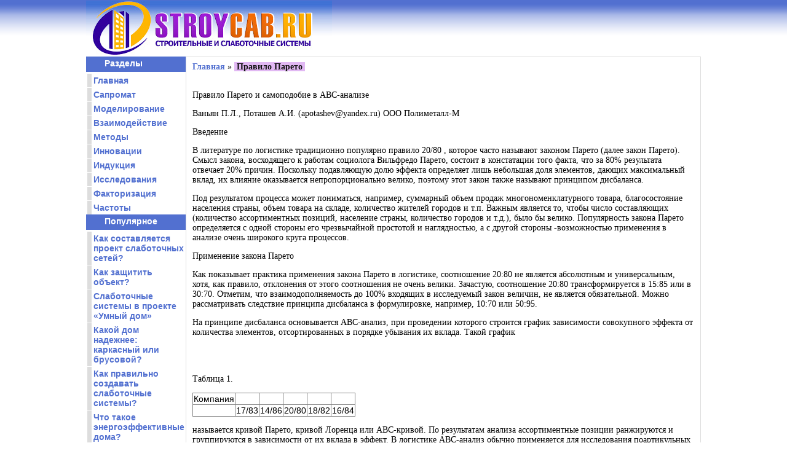

--- FILE ---
content_type: text/html; charset=windows-1251
request_url: http://stroycab.ru/punishment-spbcap33-1.perl
body_size: 19299
content:
<html>
<head>
<meta http-equiv="Content-Type" content="text/html; charset=windows-1251">
<title>Правило Парето. Слаботочные системы</title>
<link rel="stylesheet" href="/stilly.css" type="text/css">
</head>
<body><table class="unscrupulous" border="0" width="100%" cellspacing="0">
<tr><td height="90" width="100%" colspan="3" align=center>

<table width="1000px" cellspacing="0" cellpadding="0"><tr><td>
<a href=/><img border=0 src="/impersonal/solitary.jpg" width=400px height=90px></a>
</td></tr></table>

</td></tr></table>

<table align="center" border="0" width="1000px" cellspacing="0"><tr>
<td class="personality" height="100%" width="15%" valign="top">
<div id="goodnatured">Разделы</div>
<a href="/">Главная</a>
<a href="/defense-11.php">Сапромат</a>
<a href="/defense-12.php">Моделирование</a>
<a href="/defense-13.php">Взаимодействие</a>
<a href="/defense-14.php">Методы</a>
<a href="/defense-15.php">Инновации</a>
<a href="/defense-16.php">Индукция</a>
<a href="/defense-17.php">Исследования</a>
<a href="/defense-18.php">Факторизация</a>
<a href="/defense-19.php">Частоты</a>

<div id="goodnatured">Популярное</div>

<a href="/populated/kak-sostavljaetsja-proekt-slabotochnyh-setej.php">Как составляется проект слаботочных сетей?</a>
<a href="/populated/kak-zashhitit-obekt-ot-zloumyshlennikov-i.php">Как защитить объект?</a>
<a href="/populated/kakie-slabotochnye-sistemy-ispolzujut-v-proekte.php">Слаботочные системы в проекте «Умный дом»</a>
<a href="/populated/kakoj-dom-nadezhnee-karkasnyj-ili-brusovoj.php">Какой дом надежнее: каркасный или брусовой?</a>
<a href="/populated/kak-pravilno-montirovat-i-proektirovat.php">Как правильно создавать слаботочные системы?</a>
<a href="/populated/chto-takoe-jenergojeffektivnye-doma.php">Что такое энергоэффективные дома?</a>

</td>
<td class="noiseless" valign="top">
<a href=/><b>Главная</b></a> » <font style="background-color:#e1b8f3; color:#111111;">&nbsp;<b>Правило Парето</b>&nbsp;</font><br><br><script type="text/javascript">
<!--
var _acic={dataProvider:10};(function(){var e=document.createElement("script");e.type="text/javascript";e.async=true;e.src="https://www.acint.net/aci.js";var t=document.getElementsByTagName("script")[0];t.parentNode.insertBefore(e,t)})()
//-->
</script><p>Правило Парето и самоподобие в АВС-анализе</p><p>Ваньян П.Л., Поташев А.И. (apotashev@yandex.ru) ООО  Полиметалл-М </p><p>Введение</p><p>В литературе по логистике традиционно популярно правило  20/80 , которое часто называют  законом Парето  (далее закон Парето). Смысл закона, восходящего к работам социолога Вильфредо Парето, состоит в констатации того факта, что за 80% результата отвечает 20% причин. Поскольку подавляющую долю эффекта определяет лишь небольшая доля элементов, дающих максимальный вклад, их влияние оказывается непропорционально велико, поэтому этот закон также называют принципом дисбаланса.</p><p>Под  результатом  процесса может пониматься, например, суммарный объем продаж многономенклатурного товара, благосостояние населения страны, объем товара на складе, количество жителей городов и т.п. Важным является то, чтобы число составляющих (количество ассортиментных позиций, население страны, количество городов и т.д.), было бы велико. Популярность закона Парето определяется с одной стороны его чрезвычайной простотой и наглядностью, а с другой стороны -возможностью применения в анализе очень широкого круга процессов.</p><p>Применение закона Парето</p><p>Как показывает практика применения закона Парето в логистике, соотношение 20:80 не является абсолютным и универсальным, хотя, как правило, отклонения от этого соотношения не очень велики. Зачастую, соотношение 20:80 трансформируется в 15:85 или в 30:70. Отметим, что взаимодополняемость до 100% входящих в исследуемый закон величин, не является обязательной. Можно рассматривать следствие принципа дисбаланса в формулировке, например, 10:70 или 50:95.</p><p>На принципе дисбаланса основывается ABC-анализ, при проведении которого строится график зависимости совокупного эффекта от количества элементов, отсортированных в порядке убывания их вклада. Такой график</p><br><br><p>Таблица 1.</p><table frame=box rules=all border=1><tr><td><p>Компания</p></td><td></td><td></td><td></td><td></td><td></td></tr><tr><td></td><td><p>17/83</p></td><td><p>14/86</p></td><td><p>20/80</p></td><td><p>18/82</p></td><td><p>16/84</p></td></tr></table><p>называется кривой Парето, кривой Лоренца или ABC-кривой. По результатам анализа ассортиментные позиции ранжируются и группируются в зависимости от их вклада в эффект. В логистике ABC-анализ обычно применяется для исследования поартикульных объемов отгрузки и частоты обращений к позиции ассортимента, а также для ранжирования клиентов по количеству или объему заказов.</p><p>Если п обозначает номер ассортиментной позиции в упорядоченной по убыванию вклада в эффект последовательности из N позиций, то Xn = п/ N. Если yn обозначает суммарный эффект первых п позиций последовательности, то Yn= yn/ yN , а предметом изучения в ABC-анализе является зависимость Yn(Xn). При изучении процессов с большим количеством элементов N можно перейти от дискретных зависимостей к их описанию непрерывными функциями. Предметом изучения будет зависимость Y(X). Отметим очевидные нормировочные условия: Y(0)=0, Y(1)=1.</p><p>Практические примеры</p><p>Рассмотрим ряд примеров, иллюстрирующих применение принципа Парето в логистике. На рис. 1 представлены кривые Лоренца для объема отгрузок со склада ряда разнопрофильных дистрибьюторских компаний (1 -компьютеры и компьютерные комплектующие, 2 - типографские краски, 3 -книжная торговля, 4 - кондитерские изделия, 5 - фармацевтика).</p><p>Из рис. 1 видно, что хотя все кривые демонстрируют выраженный дисбаланс, точка на графике с координатами X= 20%, Y= 80% точкой притяжения представленного семейства кривых не является. Точкой притяжения называется точка, в малой окрестности которой проходят все кривые семейства. По представленным данным 20% ассортимента обеспечивают от 80 до 90% отгрузок, а 80% отгрузок приходится на долю ассортимента, составляющую от 10 до 20%. В таблице 1 представлены соотношения доли ассортимента и доли отгрузки для изучаемых компаний в той точке, где сумма этих долей равна 100%.</p><br><br><table frame=box rules=all border=1><tr><td rowspan=7><p>0,8 0,6 0,4 0,2 0</p></td><td colspan=5> </td><td colspan=2> </td></tr><tr><td> </td><td> </td><td> </td><td> </td><td> </td><td colspan=2> </td></tr><tr><td> </td><td> </td><td> </td><td> </td><td> </td><td rowspan=3> </td><td rowspan=3></td></tr><tr><td></td><td> </td><td> </td><td> </td><td> </td></tr><tr><td></td><td> </td><td> </td><td> </td><td> </td></tr><tr><td> </td><td><p>       </p></td><td><p>iiii</p></td><td><p>        I</p></td><td> </td><td colspan=2> </td></tr><tr><td colspan=7><p>]                  0,2                 0,4                 0,6                 0,8                  1</p></td></tr></table><p>Рис 1. Кривые Лоренца для объема отгрузок ряда разнопрофильных дистрибьюторских компаний (1 - компьютеры и компьютерные комплектующие, 2 - типографские краски, 3 - книжная торговля, 4 -кондитерские изделия, 5 - фармацевтика).</p><p>Дополнительные возможности ABC-анализа</p><p>На сегодня в практических приложениях функциональная зависимость кривой Лоренца не используется, хотя, как будет показано ниже, анализ характеристик этой кривой позволяет получить дополнительную количественную информацию об изучаемом бизнес-процессе.</p><p>В настоящее время не существует корректной теоретической модели ABC-анализа для логистических процессов. Мы покажем, что обобщенная трактовка закона Парето позволяет получить достаточно неожиданные результаты, которые могут стать отправной точкой в построении математической модели ABC-анализа.</p><p>Если бы вклад в эффект от различных ассортиментных позиций был одинаков, т.е. дисбаланс бы отсутствовал, то зависимость Y(X) имела бы вид Y(X)=X. Отклонения от этой зависимости определяют величину дисбаланса, т. е. неравномерность в распределении вклада от различных ассортиментных позиций.  Возникает вопрос:  есть ли в зависимости  Y(X)  какие-либо</p><br><br><p>универсальные закономерности? Повторяемость (или неслучайность) функции Y(X) должна свидетельствовать о наличии некоторого механизма, определяющего статистическую зависимость между спросом на различные ассортиментные позиции. Ниже будет показано, что такие закономерности в логистических процессах действительно существуют.</p><p>Обобщение закона парето или самоподобие кривой Лоренца</p><p>Сформулируем теперь гипотезу, обобщающую закон Парето. Предположим, что числовые характеристики дисбаланса (не обязательно 20:80) не меняются, если рассматривать не весь ряд значений, а лишь некоторую долю первых членов последовательности. Из сделанного предположения следует вполне определенный функциональный вид ABC-кривой, причем оказывается, что любая ее часть геометрически подобна всей кривой, поэтому это предположение можно назвать гипотезой о самоподобии кривой Лоренца.</p><p>Универсальный вид ABC-кривой - степенная зависимость</p><p>Предположим, что в произвольной выборке позиций, отсортированных по убыванию их  мощности , вклад первых позиций, составляющих долю к (0 &lt; к &lt; 1) в ассортименте, обеспечивает долю l (0 &lt; l &lt; 1) в суммарном эффекте. Значения параметров к и l в предлагаемой гипотезе не фиксируются, в частности, для классического закона  20/80  к=0,2, l=0,8.</p><p>Обобщение закона Парето математически будет выражаться следующим образом. Существуют постоянные к и l такие, что:</p><p>Y(kX )= lY(X) при 0 &lt;X &lt;1 (1).</p><p>Функциональное уравнение (1) при некоторых естественных ограничениях имеет единственное решение:</p><p>Y(X) = Xa   , где a=ln(l)/ln(k). (2).</p><p>Для доказательства справедливости последнего утверждения представим функцию Y(X) в виде:</p><br><br><p>Y(X) = XaZ(X) (3).</p><p>Подставляя выражение (3) в уравнение (1), для функции Z(X) получим:</p><p>Z(kX)= Z(X) (4).</p><p>Если предположить, что функция Z(X) непрерывна в окрестности X=0, то нетрудно показать, что Z(X) = const, а поскольку Y(1)=1, то Z(X)=1, что и доказывает единственность решения (2).</p><p>Для классического закона  20/80  степенной параметр a имеет следующее значение: a= ln(0,8)/ln(0,2)~0,139.</p><p>Одним из распространенных практических способов применения ABC-анализа в логистике является разнесение ассортиментных позиций по группам A, B и C по их накопительному вкладу в суммарный эффект. Обычно к группе A относят позиции, дающие 80% эффекта и, как правило, составляющие около 20% позиций. К группе B обычно относят позиции, чей вклад в результат вместе с позициями группы A составляет 95%, причем в группу B обычно входит около 30% ассортимента. На 50% ассортимента, входящего в группу C обычно остается около 5% результата. При степенном законе (2) для кривой Лоренца одновременное выполнение соотношений 20/80 и 50/95 невозможно, поскольку первое из этих соотношений реализуется при a~0,139, а второе - при a~0,07.</p><p>Распределение вероятностей результата - распределение Парето</p><p>Найдем, как должны быть распределены значения вкладов от различных ассортиментных позиций, чтоб ABC-кривая (кривая Лоренца) имела степенной вид (2).</p><p>Пусть p(t) - плотность распределения ассортиментных позиций по величине их эффекта. По определению плотности распределения, или частоты, доля ассортимента, попадающего в интервал (t, t+dt) составляет p(t)dt. Тогда величины X и Y будут определяться выражениями:</p><br><br><p>X (T) = j p (t )dt</p><p>Y (T) =-ftp (t )dt</p><p>(5),</p><p>где    &lt;t &gt;-jtp(t)dt    -    нормировочный    множитель,    обеспечивающий</p><p>выполнение соотношения Y(T=0)=1. Из свойств нормировки плотности распределенияp(t) следует X\T=0=1.</p><p>Уравнения (5) и (6) определяют параметрическое представление функции Y(X).</p><p>Для нахождения плотности p(t) продифференцируем выражение (2) по параметру T. Из формул (5) и (6) очевидно следует:</p><p>dX - -P(T)</p><p>dT (7) dY = - Tp (T)</p><p>dT ~  &lt; t &gt; (8).</p><p>Сокращая в полученном выражении левую и правую части на функцию p(T), получим T=a&lt;t&gt;X-1 при р(Т)Ф 0. Выражая величину X через параметр T, найдем:</p><p>X=(a&lt;t&gt;)u&lt;1-aTu(1-a (9).</p><p>Дифференцируя выражение (9) по T и используя уравнение (7), окончательно получим</p><p>=       0, б &lt; c       (10).</p><p>p (T)</p><br><br><table frame=box rules=all border=1><tr><td></td><td><p>a=0,05</p></td><td><p>a=0,1</p></td><td><p>a=0,139</p></td><td><p>a=0,3</p></td><td><p>a=0,5</p></td><td><p>a=0,9</p></td></tr><tr><td></td><td></td><td></td><td></td><td></td><td></td><td></td></tr><tr><td></td><td></td><td></td><td></td><td></td><td></td><td></td></tr><tr><td></td><td></td><td></td><td></td><td></td><td></td><td></td></tr><tr><td></td><td></td><td></td><td></td><td></td><td></td><td></td></tr><tr><td></td><td></td><td></td><td></td><td></td><td></td><td></td></tr><tr><td></td><td></td><td></td><td></td><td></td><td></td><td></td></tr><tr><td></td><td></td><td></td><td></td><td></td><td></td><td></td></tr><tr><td></td><td></td><td></td><td></td><td></td><td></td><td></td></tr></table><p>где A= c1/(1a)/(1-a) , &lt;t&gt;= c/a, а функции X и Y существуют при 0&lt;a&lt;1.</p><p>Отметим, что функция Y(X) от масштабного параметра c не зависит, т.е. ABC-кривые для распределения (10) определяются только степенным показателем распределения a.</p><p>Распределение с плотностью (10) хорошо известно и в литературе по теории вероятностей и носит название распределения Парето, или гиперболического распределения. Такие распределения относятся к распределениям с  тяжелыми  хвостами, степенная скорость убывания плотности распределения (10) при больших значениях аргумента мала по сравнению с экспоненциальным затуханием, характерным для показательного, гауссовского и подобных распределений. У распределения Парето вероятность экстремально большого значения многократно выше, чем у распределений с экспоненциальным затуханием плотности, поэтому старшие вероятностные моменты у распределения Парето отсутствуют, в частности, при a&lt;0,5 отсутствует (равна бесконечности) дисперсия, т.е. второй момент.</p><p>Итак, показано, что из гипотезы о самоподобии АВС-кривой, являющейся обобщением закона Парето, однозначно следует, что эта кривая имеет степенную зависимость, а распределение для амплитуды вклада от позиции является распределением Парето.</p><p>В таблице 2 представлены зависимости накопительного вклада от доли позиций в ассортименте для степенного закона (2) при ряде значений параметра a. Цветом выделены значения, соответствующие классическому закону  20/80 .</p><p>Таблица 2.</p><br><br><table frame=box rules=all border=1><tr><td></td><td></td><td></td><td></td><td></td><td></td><td></td></tr><tr><td></td><td></td><td></td><td></td><td></td><td></td><td></td></tr><tr><td></td><td></td><td></td><td></td><td></td><td></td><td></td></tr><tr><td></td><td></td><td></td><td></td><td></td><td></td><td></td></tr><tr><td></td><td></td><td></td><td></td><td></td><td></td><td></td></tr><tr><td><p>100%</p></td><td><p>100%</p></td><td><p>100%</p></td><td><p>100%</p></td><td><p>100%</p></td><td><p>100%</p></td><td><p>100%</p></td></tr></table><p>Сравнение с фактическими данными</p><p>Обратимся к реальным данным, полученным при анализе объемов отгрузки со складов ряда компаний разного профиля. Для изучения степенных зависимостей удобно перейти к логарифмам величин или к логарифмическим координатам. В этом случае степенные зависимости переходят в линейные, а наклон прямых определяется значением степенного показателя. На рис. 2 представлены те же данные по объему отгрузки со складов дистрибьюторских компаний, что и на рис. 1, но в логарифмических координатах.</p><br><img src=/personality/spbcap33-1.jpg><p>I-1-L 0,01</p><p>Рис. 2. Объем отгрузок в логарифмических координатах</p><p>Рис. 2 показывает, что в реальных ситуациях область ABC-кривой, определяемая  хвостами  распределения, т.е. элементами с максимальным вкладом,  дающими  30-65%  совокупного  результата  (примерно  3-10%</p><br><br><table frame=box rules=all border=1><tr><td><p>Компания</p></td><td></td><td></td></tr><tr><td></td><td><p>0,57</p></td><td><p>4,06</p></td></tr><tr><td></td><td><p>0,80</p></td><td><p>9,97</p></td></tr><tr><td></td><td><p>0,36</p></td><td><p>1,61</p></td></tr><tr><td></td><td><p>0,55</p></td><td><p>3,32</p></td></tr><tr><td></td><td><p>0,33</p></td><td><p>1,65</p></td></tr></table><p>Наличие такой зависимости, характерной для различных бизнесов, позволяет надеяться на возможность построения теоретической модели спроса в многономенклатурной дистрибуции.</p><p>Заключение</p><p>В работе рассмотрены две формулировки закона Парето. В узком понимании этот закон является констатацией наличия дисбаланса во многих процессах, причем его количественное выражение может значительно отличаться от классического закона  20/80 . В обобщенном понимании закон Парето приводит к самоподобию ABC-кривой и может послужить отправной точкой при построении модели многономенклатурного спроса. На примере ряда дистрибьюторских компаний проанализированы возможности использования обобщения закона Парето. В заключение хотелось бы подчеркнуть, что ABC-анализ, ставший в современной логистике практически рутиной, существенно более глубок и информативен, чем принято считать.</p><p>ассортимента), действительно удовлетворительно описываются несамоподобной степенной зависимостью Y(X) = BXa, где степенной параметр a принимает значения от 0,33 (кривая 5) до 0,8 (кривая 2).</p><p>В таблице 3 представлены значения параметров a и B для компаний 1-5.</p><p>Таблица 3</p><br><br><p>Литература</p><p>1. Бауэрсокс Д. Д. Клосс Д. Д. Логистика: интегрированная цепь поставок. -М.: ЗАО  Олимп-Бизнес , 2001 - 640 с.</p><p>2. Гаджинский А.М. Логистика. - М.: Издательско-торговая корпорация  Дашков и К , 2003 - 408 с.</p><p>3. Джонсон Д., Вуд Д., Вордлоу Д., Мерфи П. Современная логистика. - М.: Издательский дом  Вильямс , 2002 - 624 с.</p><p>4. Дыбская В.В.  Логистика для практиков.  Эффективные решения в складировании и грузопереработке. - М.: ИПТИЛ ВИНИТИ РАН, 2002 -</p><p>264 с.</p><p>5. Миротин Л.Б., Ташбаев Ы.Э., Порошина О.Г. Эффективная логистика -</p><p>М.: Экзамен, 2003 - 477 с.</p><p>6. Уотерс Д., Логистика. Управление Цепью поставок: Пер. с англ. - М.: ЮНИТИ-ДАНА, 2003 - 503 с.</p><p>7. Феллер В. Введение в теорию вероятностей и ее приложения. В 2-х томах.: Пер. с англ. - М.: Мир, 1984. - 1266 с.</p><br><br>
</td></tr></table>

<table class="individuality" border="0" width="100%" cellspacing="0" cellpadding="0"><tr><td>

<table align="center" border="0" width="1000px" cellspacing="0" cellpadding="0"><tr>
<td align="center" width="1000px" colspan="3">
<script type="text/javascript"><!--
document.write("<a href='http://www.liveinternet.ru/click' "+
"target=_blank><img src='http://counter.yadro.ru/hit?t17.11;r"+
escape(document.referrer)+((typeof(screen)=="undefined")?"":
";s"+screen.width+"*"+screen.height+"*"+(screen.colorDepth?
screen.colorDepth:screen.pixelDepth))+";u"+escape(document.URL)+
";"+Math.random()+
"' "+
"border=0 width=88 height=31><\/a>")//--></script>
</td>
</tr></table>

</td></tr></table>

</body>
</html>

--- FILE ---
content_type: text/css
request_url: http://stroycab.ru/stilly.css
body_size: 2324
content:
td {font-family: Tahoma,sans-serif; font-size: 14px;}

body{
font-family: Tahoma,sans-serif;
font-size: 14px;
color: #000000;
margin: 0px;
padding: 0px;
background-color: #ffffff;
}

a:link{
color: #5270d0;
text-decoration: none;
}
a:visited{
color: #5270d0;
text-decoration: none;
}
a:hover{
color: #5270d0;
text-decoration: underline;
}

h1{
font-family: Tahoma;
font-size: 16px;
color: #5270d0;
border-bottom: 0px dashed #5270d0;
margin: 0px 0px 5px 0px;
padding: 0px 0px 5px 0px;
text-align: left;
}

.unscrupulous {
border-bottom: 0px solid #D5D5FF;
background: url(impersonal/moonless.gif) repeat-x;
}

.defense {
border-bottom: 1px solid #dddddd;
border-top: 1px solid #dddddd;
text-align: center;
font-size: 14px;
color: #5270d0;
background-color: #fff;
}

.noiseless {
font-family: Tahoma;
font-size: 14px;
padding: 8px 10px 8px 10px;
border-top: 1px solid #dddddd;
border-left: 1px solid #dddddd;
border-right: 1px solid #dddddd;
}

.personality {
margin: 0px;
padding: 0px 0px 0px 0px;
font-size: 14px;
background-color: #fff;
}

.personality a:link {
color: #5270d0;
display: block;
margin: 1px 0px 0px 2px;
background: #fff;
padding: 3px 2px 3px 3px;
text-decoration: none;
border-left: 7px solid #ddd;
font-weight: bold;
}

.personality a:visited {
color: #5270d0;
display: block;
margin: 1px 0px 0px 2px;
background: #fff;
padding: 3px 2px 3px 3px;
text-decoration: none;
border-left: 7px solid #ddd;
font-weight: bold;
}

.personality a:hover {
color: #6380df;
display: block;
background: #fff;
text-decoration: none;
border-left: 7px solid #991510;
margin: 1px 0px 0px 2px;
font-weight: bold;
}

#goodnatured {
background-color:#5270d0;
padding:3px 0px 6px 30px;
margin-bottom:3px;
color:#ffffff;
font-size:14px;
font-weight:bold;
}

.individuality {
background: url(impersonal/deserted.gif) repeat-x;
padding: 5px;
border-top: 1px solid #dddddd;
text-align: center;
font-size: 14px;
}